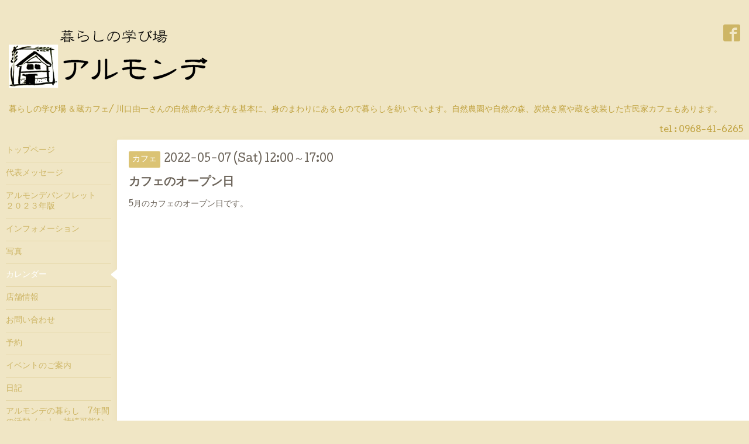

--- FILE ---
content_type: text/html; charset=utf-8
request_url: https://arumondeyuyu.com/calendar/4523229
body_size: 2503
content:
<!DOCTYPE html>
<html xmlns="http://www.w3.org/1999/xhtml" xml:lang="ja" lang="ja">
<head>
  <!-- Hello: ver.202009170000 -->
  <meta charset="utf-8">
  <title>カフェのオープン日 - アルモンデ/結熊（ゆうゆう）自然農園/アルモンデの森</title>
  <meta name="viewport" content="width=device-width, initial-scale=1, maximum-scale=1, user-scalable=yes">

  <meta name="description" content="5月のカフェのオープン日です。">
  <meta name="keywords" content="自然農、蔵、アルモンデ、結熊">

  <meta property="og:title" content="アルモンデ/結熊（ゆうゆう）自然農園/アルモンデの森">
  <meta property="og:image" content="https://cdn.goope.jp/36125/160512204305dy5f.png">
  <meta property="og:site_name" content="アルモンデ/結熊（ゆうゆう）自然農園/アルモンデの森">
  
  <link rel="alternate" type="application/rss+xml" title="アルモンデ/結熊（ゆうゆう）自然農園/アルモンデの森 / RSS" href="/feed.rss">
  <link rel="stylesheet" href="/style.css?838664-1746798522">
  <link rel="stylesheet" href="//fonts.googleapis.com/css?family=Cutive">
  <link rel="stylesheet" href="/css/font-awesome/css/font-awesome.min.css">

  <script src="/assets/jquery/jquery-3.5.1.min.js"></script>
  <script src="/assets/clipsquareimage/jquery.clipsquareimage.js"></script>
</head>
<body id="calendar">

  <div class="sm_totop mm-fixed-bottom">
    <i class="sm_totop_button fa fa-chevron-up"></i>
  </div>

  <div id="container">

    <div class="sm_header"></div>

    <!-- #header -->
    <div id="header">
      <div class="inner clearfix">

        <h1>
          <a class="shop_sitename" href="https://arumondeyuyu.com"><img src='//cdn.goope.jp/36125/160512204305dy5f_l.png' alt='アルモンデ/結熊（ゆうゆう）自然農園/アルモンデの森' /></a>
        </h1>
        <div class="site_description">暮らしの学び場 ＆蔵カフェ/ 川口由一さんの自然農の考え方を基本に、身のまわりにあるもので暮らしを紡いでいます。自然農園や自然の森、炭焼き窯や蔵を改装した古民家カフェもあります。</div>

        <div id="shop_info">
          <div class="shop_name">
            暮らしの学び場　アルモンデ
          </div>

          <div class="shop_tel">
            tel : <a class="js-shop_tel" href="tel:0968-41-6265">0968-41-6265</a>
          </div>

          <div class="shop_rss">
            <a href="/feed.rss"><img src="/img/icon/rss.png" /></a>
          </div>
        </div>
        <!-- /#shop_info -->

        <div class="social_area">
          

          
          <a href="https://www.facebook.com/680914482039701" target="_blank">
            <span class="icon-facebook"></span>
          </a>
          

          
        </div>

      </div>
    </div>
    <!-- /#header -->


    <!-- #contents -->
    <div id="contents" class="clearfix tile">


      <!-- #main_column -->
      <div id="main_column" class="clearfix tile">
        <div class="inner clearfix tile">


<!-- CONTENT ----------------------------------------------------------------------- -->















<!----------------------------------------------
ページ：カレンダー
---------------------------------------------->
<h2>カレンダー</h2>




<div class="details">
  <div class=" clearfix">
    <span class="category">カフェ</span>&nbsp; <span class="date">2022-05-07 (Sat) 12:00～17:00</span>
  </div>

  <h3>カフェのオープン日</h3>

  <div class="body textfield">
    
    <p>5月のカフェのオープン日です。</p>
<p>&nbsp;</p>
  </div>
</div>



















<!-- CONTENT ----------------------------------------------------------------------- -->

          

        </div>
        <!-- /.inner -->

      </div>
      <!-- /#main_column -->


      <!-- #sub_column -->
      <div id="sub_column" class="clearfix tile">
        <div class="inner clearfix">

          <div id="navi" class="section clearfix">
            <div class="inner clearfix">
              <ul class="clearfix">
                
                <li class="navi_top">
                  <a href="/"  class="navi_top">トップページ</a>
                </li>
                
                <li class="navi_free free_445501">
                  <a href="/free/daihyomessage"  class="navi_free free_445501">代表メッセージ　</a>
                </li>
                
                <li class="navi_free free_445477">
                  <a href="/free/panhuretto"  class="navi_free free_445477">アルモンデパンフレット　２０２３年版</a>
                </li>
                
                <li class="navi_info">
                  <a href="/info"  class="navi_info">インフォメーション</a>
                </li>
                
                <li class="navi_photo">
                  <a href="/photo"  class="navi_photo">写真</a>
                </li>
                
                <li class="navi_calendar active">
                  <a href="/calendar"  class="navi_calendar active">カレンダー</a>
                </li>
                
                <li class="navi_about">
                  <a href="/about"  class="navi_about">店舗情報</a>
                </li>
                
                <li class="navi_contact">
                  <a href="/contact"  class="navi_contact">お問い合わせ</a>
                </li>
                
                <li class="navi_reservation">
                  <a href="/reservation"  class="navi_reservation">予約</a>
                </li>
                
                <li class="navi_free free_91812">
                  <a href="/free/event"  class="navi_free free_91812">イベントのご案内</a>
                </li>
                
                <li class="navi_diary">
                  <a href="/diary"  class="navi_diary">日記</a>
                </li>
                
                <li class="navi_free free_414045">
                  <a href="/free/arumondenokurashi"  class="navi_free free_414045">アルモンデの暮らし　7年間の活動ノート　持続可能なむらづくり</a>
                </li>
                
                <li class="navi_menu">
                  <a href="/menu"  class="navi_menu">メニュー</a>
                </li>
                
                </ul>
            </div>
          </div>
          <!-- /#navi -->

          <!-- #schedule -->
          <dl id="schedule" class="section today_area">
            <dt class="today_title">
              Today&apos;s Schedule<br>
              <span>2026.01.25 Sunday</span>
            </dt>
            
          </dl>
          <!-- /#schedule -->

          <div class="qr_area section">
            <img src="//r.goope.jp/qr/arumonde"width="100" height="100" />
          </div>

          <div class="gadgets"></div>

        </div>
        <!-- /.inner -->
      </div>
      <!-- /#sub_column -->

    </div>
    <!-- /#contents -->

    <!-- #footer -->
    <div id="footer" class="clearfix">
      <div class="inner clearfix">

        <!-- /.social -->
        <div class="social">
          
        </div>
        <!-- /.social -->

        <div class="footer_info section right">
          

          <div class="copyright">
            &copy;2026 <a href="https://arumondeyuyu.com">暮らしの学び場　アルモンデ</a>. All Rights Reserved.
          </div>

          <div class="counter_area access_counter">
            Today: <span class="num">100</span> /
            Yesterday: <span class="num">173</span> /
            Total: <span class="num">404254</span>
          </div>

          <div class="powered">
            Powered by <a href="https://goope.jp/">グーペ</a> / <a href="https://admin.goope.jp/">Admin</a>
          </div>
        </div>

      </div>
    </div>
    <!-- /#footer -->

  </div>
  <!-- /#container -->

  <div id="sm_navi">
    <ul>
      
      <li class="footer_navi_top">
        <a href="/"  class="footer_navi_top">トップページ</a>
      </li>
      
      <li class="footer_navi_free free_445501">
        <a href="/free/daihyomessage"  class="footer_navi_free free_445501">代表メッセージ　</a>
      </li>
      
      <li class="footer_navi_free free_445477">
        <a href="/free/panhuretto"  class="footer_navi_free free_445477">アルモンデパンフレット　２０２３年版</a>
      </li>
      
      <li class="footer_navi_info">
        <a href="/info"  class="footer_navi_info">インフォメーション</a>
      </li>
      
      <li class="footer_navi_photo">
        <a href="/photo"  class="footer_navi_photo">写真</a>
      </li>
      
      <li class="footer_navi_calendar active">
        <a href="/calendar"  class="footer_navi_calendar active">カレンダー</a>
      </li>
      
      <li class="footer_navi_about">
        <a href="/about"  class="footer_navi_about">店舗情報</a>
      </li>
      
      <li class="footer_navi_contact">
        <a href="/contact"  class="footer_navi_contact">お問い合わせ</a>
      </li>
      
      <li class="footer_navi_reservation">
        <a href="/reservation"  class="footer_navi_reservation">予約</a>
      </li>
      
      <li class="footer_navi_free free_91812">
        <a href="/free/event"  class="footer_navi_free free_91812">イベントのご案内</a>
      </li>
      
      <li class="footer_navi_diary">
        <a href="/diary"  class="footer_navi_diary">日記</a>
      </li>
      
      <li class="footer_navi_free free_414045">
        <a href="/free/arumondenokurashi"  class="footer_navi_free free_414045">アルモンデの暮らし　7年間の活動ノート　持続可能なむらづくり</a>
      </li>
      
      <li class="footer_navi_menu">
        <a href="/menu"  class="footer_navi_menu">メニュー</a>
      </li>
      
    </ul>
  </div>

  <script src="/js/tooltip.js"></script>
  <script src="/assets/colorbox/jquery.colorbox-1.6.4.min.js"></script>
  <script src="/assets/responsiveslides/responsiveslides-1.55.min.js"></script>
  <script src="/assets/mobilemenu/mobilemenu.js"></script>
  <script src="/js/theme_hello/init.js?20200824"></script>
</body>
</html>
